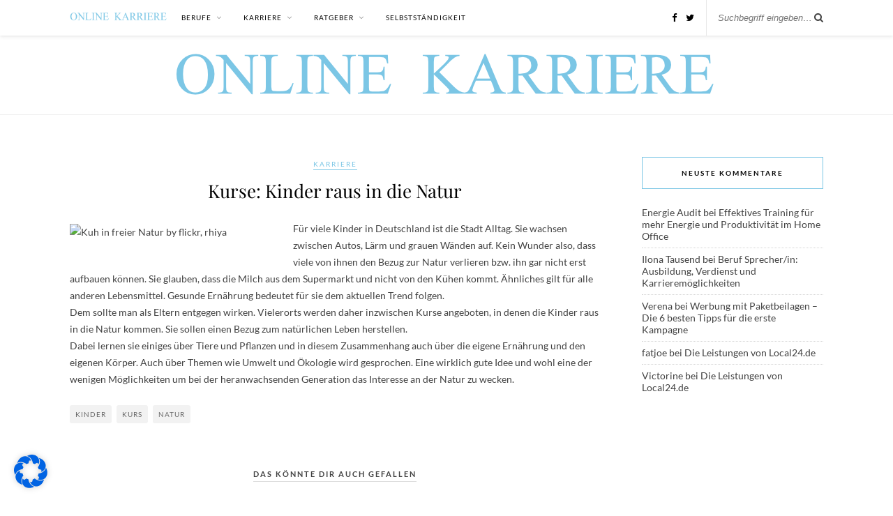

--- FILE ---
content_type: text/css
request_url: https://www.online-karriere.de/wp-content/themes/rosemary-child/fonts-heading.css?ver=1.0.2
body_size: 217
content:
/* playfair-display-regular - latin */
@font-face {
    font-family: 'Playfair Display';
    font-style: normal;
    font-weight: 400;
    src: url('google-fonts/playfair-display-v30-latin-regular.eot'); /* IE9 Compat Modes */
    src: local(''),
    url('google-fonts/playfair-display-v30-latin-regular.eot?#iefix') format('embedded-opentype'), /* IE6-IE8 */
    url('google-fonts/playfair-display-v30-latin-regular.woff2') format('woff2'), /* Super Modern Browsers */
    url('google-fonts/playfair-display-v30-latin-regular.woff') format('woff'), /* Modern Browsers */
    url('google-fonts/playfair-display-v30-latin-regular.ttf') format('truetype'), /* Safari, Android, iOS */
    url('google-fonts/playfair-display-v30-latin-regular.svg#PlayfairDisplay') format('svg'); /* Legacy iOS */
}
/* playfair-display-700 - latin */
@font-face {
    font-family: 'Playfair Display';
    font-style: normal;
    font-weight: 700;
    src: url('google-fonts/playfair-display-v30-latin-700.eot'); /* IE9 Compat Modes */
    src: local(''),
    url('google-fonts/playfair-display-v30-latin-700.eot?#iefix') format('embedded-opentype'), /* IE6-IE8 */
    url('google-fonts/playfair-display-v30-latin-700.woff2') format('woff2'), /* Super Modern Browsers */
    url('google-fonts/playfair-display-v30-latin-700.woff') format('woff'), /* Modern Browsers */
    url('google-fonts/playfair-display-v30-latin-700.ttf') format('truetype'), /* Safari, Android, iOS */
    url('google-fonts/playfair-display-v30-latin-700.svg#PlayfairDisplay') format('svg'); /* Legacy iOS */
}
/* playfair-display-italic - latin */
@font-face {
    font-family: 'Playfair Display';
    font-style: italic;
    font-weight: 400;
    src: url('google-fonts/playfair-display-v30-latin-italic.eot'); /* IE9 Compat Modes */
    src: local(''),
    url('google-fonts/playfair-display-v30-latin-italic.eot?#iefix') format('embedded-opentype'), /* IE6-IE8 */
    url('google-fonts/playfair-display-v30-latin-italic.woff2') format('woff2'), /* Super Modern Browsers */
    url('google-fonts/playfair-display-v30-latin-italic.woff') format('woff'), /* Modern Browsers */
    url('google-fonts/playfair-display-v30-latin-italic.ttf') format('truetype'), /* Safari, Android, iOS */
    url('google-fonts/playfair-display-v30-latin-italic.svg#PlayfairDisplay') format('svg'); /* Legacy iOS */
}
/* playfair-display-700italic - latin */
@font-face {
    font-family: 'Playfair Display';
    font-style: italic;
    font-weight: 700;
    src: url('google-fonts/playfair-display-v30-latin-700italic.eot'); /* IE9 Compat Modes */
    src: local(''),
    url('google-fonts/playfair-display-v30-latin-700italic.eot?#iefix') format('embedded-opentype'), /* IE6-IE8 */
    url('google-fonts/playfair-display-v30-latin-700italic.woff2') format('woff2'), /* Super Modern Browsers */
    url('google-fonts/playfair-display-v30-latin-700italic.woff') format('woff'), /* Modern Browsers */
    url('google-fonts/playfair-display-v30-latin-700italic.ttf') format('truetype'), /* Safari, Android, iOS */
    url('google-fonts/playfair-display-v30-latin-700italic.svg#PlayfairDisplay') format('svg'); /* Legacy iOS */
}